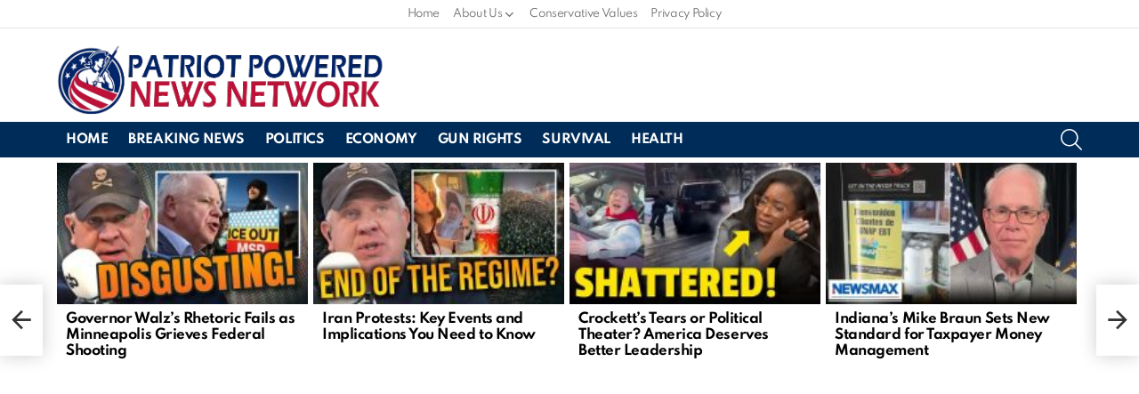

--- FILE ---
content_type: text/html; charset=utf-8
request_url: https://www.google.com/recaptcha/api2/aframe
body_size: 267
content:
<!DOCTYPE HTML><html><head><meta http-equiv="content-type" content="text/html; charset=UTF-8"></head><body><script nonce="ZcNe7pdJ_J4BuDMaiQsrRQ">/** Anti-fraud and anti-abuse applications only. See google.com/recaptcha */ try{var clients={'sodar':'https://pagead2.googlesyndication.com/pagead/sodar?'};window.addEventListener("message",function(a){try{if(a.source===window.parent){var b=JSON.parse(a.data);var c=clients[b['id']];if(c){var d=document.createElement('img');d.src=c+b['params']+'&rc='+(localStorage.getItem("rc::a")?sessionStorage.getItem("rc::b"):"");window.document.body.appendChild(d);sessionStorage.setItem("rc::e",parseInt(sessionStorage.getItem("rc::e")||0)+1);localStorage.setItem("rc::h",'1768581298384');}}}catch(b){}});window.parent.postMessage("_grecaptcha_ready", "*");}catch(b){}</script></body></html>

--- FILE ---
content_type: text/javascript; charset=utf-8
request_url: https://patriotpowerednetwork.com/wp-content/cache/min/1/wp-content/plugins/comment-ace/assets/js/core.js?ver=1764961470
body_size: 832
content:
'use strict';(function(){'use strict';commentace.isUserLoggedIn=function(){return commentace.user_logged_in};commentace.extractCommentId=function(comment){return parseInt(comment.getAttribute('id').replace(/^[^\d]+/,''),10)};commentace.extractCommentDepth=function(comment){if(!comment){return 0}
return comment.getAttribute('class').match(/depth-\d+/)[0].replace(/[^\d]+/,'')};commentace.decodeHTMLEntities=function(text){var elem=document.createElement('textarea');elem.innerHTML=text;return elem.value};commentace.numberFormatI18N=function(number){var decimals=commentace.number_format.decimals;var decPoint=commentace.number_format.dec_point;var thousandsSep=commentace.number_format.thousands_sep;number=(number+'').replace(/[^0-9+\-Ee.]/g,'');var n=!isFinite(+number)?0:+number;var prec=!isFinite(+decimals)?0:Math.abs(decimals);var sep=typeof thousandsSep==='undefined'?',':thousandsSep;var dec=typeof decPoint==='undefined'?'.':decPoint;var s='';var toFixedFix=function toFixedFix(n,prec){if((''+n).indexOf('e')===-1){return+(Math.round(n+'e+'+prec)+'e-'+prec)}else{var arr=(''+n).split('e');var sig='';if(+arr[1]+prec>0){sig='+'}
return(+(Math.round(+arr[0]+'e'+sig+(+arr[1]+prec))+'e-'+prec)).toFixed(prec)}};s=(prec?toFixedFix(n,prec).toString():''+Math.round(n)).split('.');if(s[0].length>3){s[0]=s[0].replace(/\B(?=(?:\d{3})+(?!\d))/g,sep)}
if((s[1]||'').length<prec){s[1]=s[1]||'';s[1]+=new Array(prec-s[1].length+1).join('0')}
return s.join(dec)};commentace.log=function(){if(!commentace.in_debug_mode){return}
if(typeof console!=='undefined'){console.group('CommentAce');for(var _len=arguments.length,args=Array(_len),_key=0;_key<_len;_key++){args[_key]=arguments[_key]}
args.forEach(function(msg){return console.log(msg)});console.groupEnd('CommentAce')}};commentace.error=function(){if(!commentace.in_debug_mode){return}
if(typeof console!=='undefined'){console.group('CommentAce');for(var _len2=arguments.length,args=Array(_len2),_key2=0;_key2<_len2;_key2++){args[_key2]=arguments[_key2]}
args.forEach(function(msg){return console.error(msg)});console.groupEnd('CommentAce')}};if(!('parent' in Element.prototype)){Element.prototype.parent=function(selector){var elem=this;var haveSelector=selector!==undefined;while((elem=elem.parentElement)!==null){if(elem.nodeType!==Node.ELEMENT_NODE){continue}
if(!haveSelector||elem.matches(selector)){return elem}}
return null}}
if(!('next' in Element.prototype)){Element.prototype.next=function(selector){var elem=this;var haveSelector=selector!==undefined;while((elem=elem.nextSibling)!==null){if(elem.nodeType!==Node.ELEMENT_NODE){continue}
if(!haveSelector||elem.matches(selector)){return elem}}
return null}}
if(!('isInViewport' in Element.prototype)){Element.prototype.isInViewport=function(){var bottomOffset=arguments.length>0&&arguments[0]!==undefined?arguments[0]:0;var elem=this;var distance=elem.getBoundingClientRect();return distance.top>=0&&distance.left>=0&&distance.bottom-bottomOffset<=(window.innerHeight||document.documentElement.clientHeight)&&distance.right<=(window.innerWidth||document.documentElement.clientWidth)}}
if(!('createElementFromString' in document)){document.createElementFromString=function(string){var parser=new DOMParser();var doc=parser.parseFromString(string,'text/html');return doc.body.childNodes[0]}}
commentace.debounce=function(func){var wait=arguments.length>1&&arguments[1]!==undefined?arguments[1]:20;var immediate=arguments.length>2&&arguments[2]!==undefined?arguments[2]:!0;var timeout;return function(){var context=this,args=arguments;var later=function later(){timeout=null;if(!immediate)func.apply(context,args)};var callNow=immediate&&!timeout;clearTimeout(timeout);timeout=setTimeout(later,wait);if(callNow)func.apply(context,args)}};window.ca=commentace})()

--- FILE ---
content_type: text/vtt; charset=utf-8
request_url: https://video-meta.open.video/caption/5c4YTNoBAkZi/83244d1ca13fb8b0fd24285de8f1e759_en-US.vtt
body_size: 691
content:
WEBVTT

00:00.000 --> 00:05.440
Former President Donald Trump is unwavering in
his commitment to reclaim the White House in 2024

00:05.440 --> 00:10.479
even if it means running his campaign from behind
bars. This declaration throws a spotlight on an

00:10.479 --> 00:15.680
overlooked constitutional fact. No law bars
a convicted felon from seeking or holding the

00:15.680 --> 00:21.200
office of president. This entire legal onslaught
against Trump, with charges ranging from alleged

00:21.200 --> 00:30.959
election interference to mishandling classified documents, starkly illustrates what he has
consistently branded a political witch hunt. It's clear that these legal maneuvers are less

00:30.959 --> 00:35.119
about justice and more about the left's
deep-seated fear of Trump's enduring political

00:35.119 --> 00:40.080
clout and his potential to disrupt their agenda.
As Trump stands firm against these trials

00:40.080 --> 00:44.560
his continued dominance in the polls signals
not just a personal battle but a rallying cry

00:44.560 --> 00:47.680
for conservative America that there's
light at the end of the tunnel
